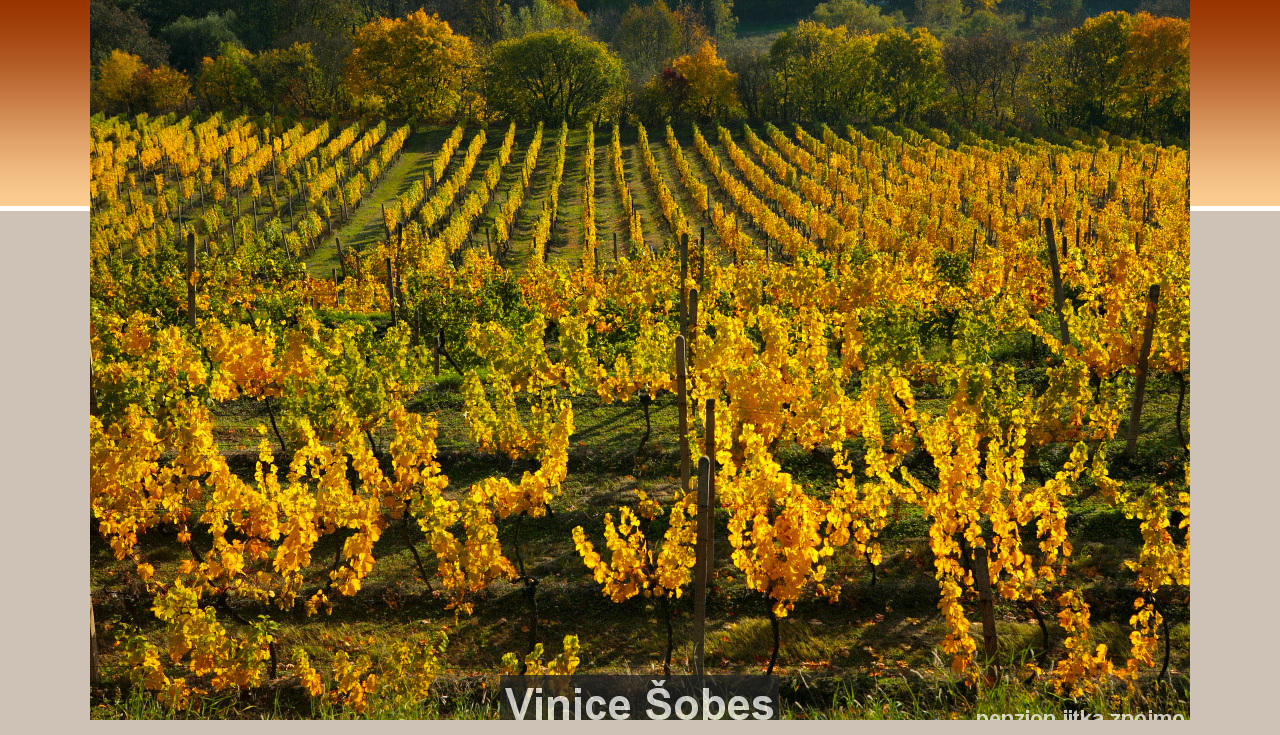

--- FILE ---
content_type: text/html; charset=UTF-8
request_url: https://www.penzion-jitka-znojmo.cz/fotoalbum/tipy-na-vylet/vinice-sobes/sobes05-1-.-.html
body_size: 1039
content:
<?xml version="1.0" encoding="utf-8"?>
<!DOCTYPE html PUBLIC "-//W3C//DTD XHTML 1.0 Transitional//EN" "http://www.w3.org/TR/xhtml1/DTD/xhtml1-transitional.dtd">
<html lang="cs" xml:lang="cs" xmlns="http://www.w3.org/1999/xhtml">

    <head>

        <meta http-equiv="content-type" content="text/html; charset=utf-8" />
        <meta name="description" content="Decentní levné ubytování v klidné části města, s parkovištěm pro ubytované a pěším dosahem vycházek kolem nedaleké řeky Dyje. Napojení na městskou dopravu umožňuje snadné dosažení všech pamětihodností a kuriozit města." />
        <meta name="keywords" content="Penziony Znojmo,Znojmo penziony,Levné ubytování Znojmo,Klidné ubytování Znojmo,Fotogalerie Znojma,Unikátní foto Znojma,Rotunda sv. Kateřiny,Chrám sv. Mikuláše,Znojemské podzemí,Plavba po Dyji,Šobes,Léto ve Znojmě" />
        <meta name="robots" content="all,follow" />
        <meta name="author" content="<!--/ u_author /-->" />
        <link rel="stylesheet" href="/style.1656676801.1.css" type="text/css" />
        
        <script type="text/javascript" src="https://www002.estranky.cz/user/js/index.js" id="index_script" ></script>
        <title>
            penzion jitka znojmo levný výhodný kvalitní
        </title>

        <style>
          body {margin: 0px; padding: 0px;}
        </style>
    </head>
<body>
    <script language="JavaScript" type="text/javascript">
    <!--
      index_setCookieData('index_curr_fullphoto', 149);
    //-->
  </script>
  <a href="javascript: close();"><img src="/img/original/149/sobes05-1-.jpg" border="0" alt="sobes05[1]" width="1100" height="733"></a>

<!-- NO GEMIUS -->
</body>
</html>


--- FILE ---
content_type: text/css
request_url: https://www.penzion-jitka-znojmo.cz/style.1656676801.1.css
body_size: 9811
content:
@media screen,projection{
/* common style -------------------------------------------------------------*/
*{margin:0;padding:0;}
.decoration{display:none;}
body{font:70%/1.5 sans-serif;text-align:center;color:#FFF;background:#cec2b7 url(/img/picture/29/design02_vzorek.gif) top left repeat-x;}
hr{display:none;}
table,form{font-size:100%;}
a{color:#3d4a60;}
menu a{outline:none; }
a:hover{color:black;text-decoration:none;}
a img{border:none;}
p{margin:10px 0;}
.left{text-align:left;}
.right{text-align:right;}
.center{text-align:center;}
.justify{text-align:justify;}
* html #content{overflow:hidden;}
#articles, #archive, #slide, #photos, .article{overflow:hidden;width:477px;margin:0px;       padding:0px;       margin-bottom:15px;}
#content ul,#content ol{list-style-type:square;margin-left:30px;}
#content ol{list-style-type:decimal;}
#content li{margin:5px;}
.left-float{float:left;}
.right-float{float:right;}
img.left-float{margin:10px 10px 10px 0;}
img.right-float{margin:10px 0 10px 10px;}
.clear{clear:both;height:0;line-height:0;font-size:0;display:none;width:1px;}
form{margin:0;clear:left;}
form dt{display:block;width:77px;margin:0 5px 10px 0;float:left;clear:left;}
form dd{margin-bottom:10px;}
button{clear:both;}
fieldset{padding:0;border:0 none;}
legend,#content h3{margin:10px 0 10px;text-transform:uppercase;font-weight:bold;font-size:small;_font-size:x-small;color:#3d4a60;}
center{margin:15px 0;}
/* Layout -------------------------------------------------------------------*/
#whole-page{margin:10px 0;text-align:center;}
#document{width:760px;color:#f2e3d6;margin: 0 auto;text-align:left;}
#header .inner_frame{overflow:hidden;position:relative;width:760px;height:200px;background:#020202 url('/img/ulogo.8.jpeg') top left no-repeat;}
#photos h2{clear:both;}
#header-decoration{display:none;}
h1{position:absolute;top:28px;display:block; width:720px; _width:760px;padding:0px 20px;text-transform:uppercase;font-size:290%;}
h1 a, h1 a:hover{text-decoration:none;color:#FFF;}
#nav-column{float:left;width:223px;}
#navigation{float:left;width:223px;margin-top:1px;}
#navigation h2,.column h2{clear:both;padding-top:20px;padding-left:35px;text-align:left;text-transform:uppercase;font-size:small;_font-size:x-small;color:#3d4a60;background:url('https://s3b.estranky.cz/img/d/1000000061/col.gif') 18px 23px no-repeat;}
.column .decoration,#nav-decoration{display:none;}
.section{margin-top:5px;}
menu{width:223px;padding-bottom:35px;list-style-type:none;word-wrap: break-word;}
menu li, .column ul li{margin-left:22px;padding:5px;border-bottom:1px solid #c7bcb2;list-style-type:none;color:#71665e;}
#navigation menu li a, .column a{display:block;text-transform:uppercase;text-decoration:none;color:#71665e;}
#navigation menu li a:hover, .column a:hover{text-decoration:underline;}
.column a:hover{color:#685e57;}
.column, #mess-square, #mess-message{float:left;width:223px;overflow:hidden;}
#mess-square, #mess-message{margin:20px 0 0;}
.column a{color:#71665e;}
.column{background:transparent;}
#portrait .inner_frame, #last-gallery .inner_frame{text-align:center;}
#portrait a, #last-gallery .wrap-of-photo{margin:0 auto;}
#portrait{background-color:transparent;}
.section .inner_frame,menu{padding:10px 0px 25px;}
#content .section_article h3{margin:1em 0 0;padding:0;}
.wrap-wrapu{width:120px;margin:0 auto;}
#portrait .inner_frame{padding-top:20px;}
#portrait a,#last-gallery .wrap-of-photo a{display:block;width:120px;margin:0 auto;padding:15px 0;border:1px solid #c7bcb2;}
#portrait a{display:block;width:150px;}
#search fieldset,#mail-list fieldset{width:120px;margin-left:25px;text-align:left;}
#search #key,#mail-list #mail-list-key{width:118px;_width:120px;border:1px solid #d4d4d4;border-top:2px solid #7a7a7a;}
#sendsearch,#send-mail-list{margin:5px 0 5px 50px;_margin:-30px 0 0 20px;padding:0 12px 0 0;_padding:0 6px 0 0;border:none;font:bold small Tahoma,"Lucida Grande CE",lucida,sans-serif;_font-size:x-small;text-transform:uppercase;color:#897c72;background:#cec2b7 url('https://s3b.estranky.cz/img/d/1000000061/search.gif') right center no-repeat;}
#calendar td{font-size:80%;color:#897c72;}
#calendar thead td a{color:#000;}
#calendar caption{display:none;}
#calendar table{margin-left:19px;width:150px;text-align:center;}
td,th{padding:1px 3px;}
#calendar tbody td a{color:#000;}
#archive-days{color:#3d4a60;font-weight:bold;}
#archive-days a{font-weight:normal;text-decoration:underline;}
#footer{overflow:hidden;clear:both;float:right;width:537px;font-size:xx-small;text-align:right;color:#5d5d5d;background-color:#cec2b7;}
#footer .inner_frame{padding:20px 5px 20px;_padding-top:0;}
#footer .inner_frame p + p a {margin-right: 5px;}
#footer p{display:block;margin:0 auto;}
#footer a{text-decoration:none;font-weight:bold;color:#0e558e;}
#clear5,#perex-cont-clear,#gallery-cont-clear,#g-section-cont-clear,#a-section-cont-clear,#article-cont-clear{display:block;}
#content{position:relative;overflow:hidden;float:right;width:477px;_width:537px;margin:-50px 0 0;padding:3px 30px;font-size:110%;color:#76716f;background-color:#FFF;}
#content h3.section_sub_title{clear:both;font-size:large;_font-size:medium;}
#breadcrumb-nav{overflow:hidden;width:511px;_width:531px;margin:0 -27px;padding:5px 10px;text-align:right;color:#96928f;background-color:#f3f1f1;}
#breadcrumb-nav a{color:#96928f;}
#breadcrumb-nav span{font-weight:bold;color:#96928f;}
#perex{overflow:hidden;width:471px;_width:531px;margin:0 -27px;padding:5px 30px;color:#76716f;background:#cfc3b8 url('https://s3b.estranky.cz/img/d/1000000061/perex.gif') top left repeat-y;}
#articles h2,#articles h2 a,#folders h2,#gallery h2,#photos h2,#slide h2,#archive h2,#archive h2 a{overflow:hidden;padding-top:20px;padding-bottom:10px;line-height:1em;font-size:large;_font-size:medium;color:#748493;}
#single-page #block-comments h2{margin:0;}
#articles h2 a,#archive h2 a{padding:0;text-decoration:none;}
.article{position:relative;padding-bottom:30px;color:#746960;}
#content .article h2 a,#content .article h2 .span-a-title{overflow:hidden;display:block;width:410px;margin:2px 0px;}
.article h2 .decoration{overflow:hidden;display:block;width:100%;height:1px;background-color:#d7d1ce;}
#single-page .article{color:#746960;}
.date{position:absolute;right:10px;top:33px;padding-left:5px;border-left:1px solid #a09387;line-height:1em;font-size:x-small;_font-size:xx-small;font-weight:normal;color:#a09387;}
.under-article{clear:both;width:467px;_width:477px;margin-top:50px;padding:5px;border-top:1px solid #d7d1ce;font-size:x-small;_font-size:xx-small;color:#ada095;background-color:#ebeae9;}
.under-article strong{font-weight:normal;color:#817467;}
.under-article a{font-weight:bold;color:#817467;}
.under-article a:hover{text-decoration:none;}
.under-article .a-whole-article{position:absolute;right:30px;margin-top:-45px;padding-right:15px;font-weight:bold;text-transform:uppercase;color:#3d4a60;background:#fff url('https://s3b.estranky.cz/img/d/1000000061/article_continue.gif') right center no-repeat;}
.under-article .a-whole-article:hover{color:#3d4a60;}
.art-delimit-wa{display:none;}
.nr-comments{padding-left:15px;background:url('https://s3b.estranky.cz/img/d/1000000061/article_under.gif') center left no-repeat;}
.accessibility-links{position:absolute;top:-1500px;}
#block-comments{clear:both;overflow:hidden;position:relative;width:531px;margin:30px -27px 0;}
#document #block-comments h2{width:100%;padding:0 0 0 40px;line-height:2.5em;color:#748493;background-color:#ebeae9;}
#block-comments legend{_margin-left:-7px;font-size:100%;}
#block-comments legend span{padding:20px 0 20px 40px;display:block;font-size:110%;}
#block-comments input, #block-comments textarea,#block-comments input#c_title{width: 415px; font-family:Tahoma,Arial,sans-serif; font-size:13px; border:1px solid #c9c9c9;border-top:2px solid #7a7a7a;background-color:#fff;}
#block-comments input#validation{width:120px;margin:0 10px 10px 0;}
#block-comments input.submit{width: 80px; padding:3px; margin-left:84px;border:none;text-transform:uppercase;font:bold small sans-serif;_font-size:x-small;color:#897c72;background:transparent url('https://s3b.estranky.cz/img/d/1000000061/comment_submit.gif') 100% 55% no-repeat;cursor: pointer;}
#block-comments form{background-color:#f2f2f2;padding-bottom:30px;}
#block-comments dt{text-align:right;}
#block-comments h3{margin:20px 0 20px 40px;}
#block-comments .comment span{margin:0;}
#block-comments .comment{margin:20px 40px 0;}
#block-comments .comment-headline{font-size:x-small;_font-size:xx-small;color:#968c84; }
#block-comments .comment-headline h3{float:left;width:auto;margin:-2px 10px 0 0;padding-left:10px;text-transform:none;font-family:Tahoma,"Lucida Grande CE",lucida,sans-serif;font-weight:normal;color:#65737f;background:url('https://s3b.estranky.cz/img/d/1000000061/comment.gif') center left no-repeat;}
#block-comments .comment-headline, #block-comments  .comment-text{padding:0 5px;}
#block-comments .comment-headline b, #block-comments  .comment-headline i{font-style:normal;font-weight:normal;}
#block-comments form dd input{width: 165px;} 
#block-comments form dd input#c_validation{float:left;margin-left:84px;} 
#block-comments form dd div#c_validation_div{text-align:right;margin-right:31px;} 
#block-comments form dd div#c_validation_div img {margin:-1px 0px;}
#block-comments form dt#validation-dt{margin-left:70px;margin-top:33px;position:absolute;width:174px;}
/* Photo ---------------------------------------------------------------------*/
.album{overflow:hidden;margin:10px -27px;padding:10px 5px 10px 40px;background:#f2f2f2 url('https://s3b.estranky.cz/img/d/1000000061/comment_submit.gif') 20px center no-repeat;}
#folders .album h3{margin:0 0 .5em 0;}
#folders .album h3 a, #gallery .folder-info h3 a, .folder .folder-info h3 a{font-weight:bold;color:#1d2c46;line-height:120%;}
#section_subsections, #gallery, #gallery h2{clear:both;}
.folder{overflow:hidden;position:relative;height:150px;_height:170px;margin:10px -27px;padding:10px 5px 10px 40px;background:#f2f2f2 url('https://s3b.estranky.cz/img/d/1000000061/comment_submit.gif') 20px 20px no-repeat;}
#document .folder .photo-wrap{position:relative;z-index:1;float:left;margin-top:2.5em;}
#document .folder .photo-wrap img{margin-top:10px;}
.folder-info{float:left;width:350px;padding:2.8em 0 0 10px;text-transform:uppercase;}
#gallery .folder-info h3, .folder .folder-info h3{position:absolute;top:1.2em;left:40px;overflow:hidden;white-space:nowrap;width:400px;margin:0;font-weight:bold;}
.folder-info h3 a{white-space:nowrap;color:#1d2c46;}
.folder-info div{overflow:hidden;white-space:nowrap;width:350px;line-height:2;}
.folder-info div span{float:left;display:block;width:70px;margin-right:10px;text-align:right;}
.folder-info div a{overflow:hidden;float:left;width:270px;color:#1d2c46;}
#photos{clear:left;}
#slide{padding-bottom:30px;background:url('https://s3b.estranky.cz/img/d/1000000061/article_bottom.gif') bottom center no-repeat;}
#click{clear:both;overflow:hidden;margin:10px -30px;padding-bottom:30px; text-align:center;color:#65737f;background-color:#f2f2f2;}
#click h3{margin:0;padding:15px 0 10px;font-weight:normal;color:#65737f;background-color:#f2f2f2;}
#click p{margin:10px 20px 0;}
.slidebar{_width:100%;height:100px;margin:0 -10px;overflow:auto;white-space:nowrap;}
.slidebar a{margin:0 5px;}
#thumbnav{margin:15px -10px;padding-left:13px; text-align:center;}
#timenav,.slidenav{margin:0 -10px;padding:5px;clear:both;text-align:center;color:#999;background-color:#f2f2f2;}
#thumbnav br,.slidenav br{line-height:0;height:0;clear:both;}
#slide #timenav a,#slide .slidenav a{color:#65737f;}
.slidenav .back{float:left;}
.slidenav .forward{float:right;}
/* Advertisment ------------------------------------------------------------------*/
.message{clear:both;margin-bottom:5px;text-align:center;color:black;}
.adv-title{width:100%;margin-left:5px;}
#mess-ahead{margin-bottom:21px;background: #000 !important;}
#mess-ahead iframe {margin: 0 auto;}
#mess-ahead, #mess-skyscraper, #mess-rectangle{padding-top:5px;text-align:center;color:#FFF;}
#mess-skyscraper, #mess-rectangle{color:#000;}
#mess-ahead .adv-title{display:block;height:22px;}
#mess-board, #mess-ahead {padding: 5px 0px; text-align: center; margin: 0px auto; color: #fff;}
.message .inner_frame{text-align:center;}
.message img{display:block;border:none;margin:0 auto;}
#sky-scraper-block{position: absolute; right: 50%;  _left: 50%; text-align: center; width: 130px;}
#sky-scraper-block .message{width:160px; margin-left: 515px; margin-top: 80px; text-align: center;}
#content .hypertext h2 {padding: 0; margin: 0 !important;}
#content .hypertext h2 a {font-weight: normal; font-style: normal; font-size: 12px; text-decoration: underline; width: auto; margin: 0;}
#content .hypertext h2 a:hover {text-decoration: none;}
.hypertext .inner_frame div#clanek:after {content: "."; display: block; height: 0; clear:both; visibility: hidden; font-size:0;}
* html .hypertext .inner_frame div#clanek {zoom: 1;}
*:first-child+html .hypertext .inner_frame div#clanek {zoom: 1;}
.hypertext {width: 380px; margin: 15px auto; padding: 5px; overflow: hidden;}
.hypertext .inner_frame {line-height: 1em;}
.hypertext img, .hypertext {border: 1px solid #ddd;}
* html .hypertext {margin-left: 50px;}
#content .hypertext + .hypertext {border-top: 1px solid #fff; margin-top: -16px;}
.hypertext .mess-title {margin-top: -3px;}

#shifter #shifter_wrap:after {content: "."; display: block; height: 0; clear:both; visibility:hidden; font-size:0;}
* html #shifter #shifter_wrap {zoom: 1;}
*:first-child+html #shifter #shifter_wrap {zoom: 1;}
#shifter {clear: both;}
#shifter #shifter_wrap #shifter_footer .span3 {background: #fff; padding: 0px 5px 5px;}
#shifter div#shifter_title h3 {margin: 5px 0;}
#shifter #shifter_wrap #shifter_footer .span3 h4 {padding: 0;}
#shifter #shifter_wrap #shifter_footer .span3 h4 a {color: #817467;}
#shifter #shifter_wrap #shifter_footer .category {font-weight: bold; border-bottom: 1px solid #d7d1ce; background: #ebeae9; text-align: center; padding: 2px 0;}
#shifter #shifter_wrap #shifter_footer .category a {color: #748493;}
#shifter #shifter_title h3#shifter_t_2 {margin-right: 298px;}
:root #shifter #shifter_title h3#shifter_t_2 {margin-right: 294px\9;}
* html #shifter #shifter_title h3#shifter_t_2 {margin-right: 149px;}
#shifter #shifter_wrap #shifter_terms a {color: #929292;}

/* ----------- Facebook------------ */
.fb_edge_widget_with_comment{margin:5px 0px;}

/**  FIX PACKAGE ******************************************************************************/
#thumbnav,#photos,#preview-folder{width:100%; overflow:hidden;}
#thumbnav .box div,#photos .photo-wrap div,#preview-folder .box div{background-color:#f2f2f2;float:left; width:87px; height:87px; margin:2px; text-align:center; padding:0px 2px 2px 0px;}
#thumbnav .box div,#photos .photo-wrap div,#preview-folder .box div{=width:87px; =height:87px; _width:89px; _height:89px; }
#thumbnav .box div,#photos .photo-wrap div,#preview-folder .box div{display:table; =position:relative; overflow:hidden; }
/* YUHU */
#thumbnav .box div a,#photos .photo-wrap div a,#preview-folder .box div a{margin:2px 0 0 0px;  background-image:none; border:0px solid #f7b1a5; =position:absolute; =top:50%; =left:50%; display:table-cell; vertical-align:middle; }
/* YUHU */
#thumbnav .box div a,#photos .photo-wrap div a,#preview-folder .box div a{=border:none; }
/* lte IE 7 */
#thumbnav .box div a img,#photos .photo-wrap div a img,#preview-folder .box div a img{=position:relative;  =top:-50%; =left:-50%; border:0px solid #FFF; }
/* YUHU */
/*#thumbnav .box div{margin:0px 3px 8px 3px;}
*/
.list-of-pages{text-align:center; position:relative; width:100%;}
.list-of-pages .previous{position:absolute; left:0px; top:0px; padding:10px;}
.list-of-pages .next{position:absolute; right:0px; top:0px; padding:10px;}
#nav-column .message{text-align:center;}
#search .inner_frame,#mail-list .inner_frame{padding-top:10px;}
#last-photo .inner_frame,#contact-nav .inner_frame{padding:10px;}
#mail-list fieldset{bordeR:0px; }
#last-photo .inner_frame,#languages .inner_frame{text-align:center; }
#sendsearch,#send-mail-list{margin-top:4px; }
#languages .inner_frame a{float:left; margin: 0px 5px;}
#languages .inner_frame{padding:15px 20px; height:auto; _height:40px;}
menu li.submenu-over{position:relative; z-index:9999; }
menu li ul.submenu,menu li.submenu-over ul.click,menu li ul.classic,menu li.submenu-over ul.click{display:none;  }
menu li.submenu-over ul.onmouse,menu li:hover ul.onmouse{display:block; }
menu li.submenu-over ul.click{display:block;}
menu li.submenu-over ul.click li a,menu li.submenu-over ul.click li{border:0px;}
menu li.submenu-over ul.onmouse,menu li:hover ul.onmouse{position:absolute;top:0px;left:75%;background:#CEC2B7;width:200px;border:1px solid #fff;overflow:hidden;padding:0px;}
menu li.submenu-over ul.onmouse li,menu li:hover ul.onmouse li{padding:0px;margin:0px;float:none;display:block;border:0px !important;}
menu li.submenu-over ul.onmouse li a,menu li:hover ul.onmouse li a{position:static;color:#fff;margin:0px;border:0px;display:block;_height:30px;padding:4px 11px 8px 11px;float:none;white-space:normal;}
menu li.submenu-over ul.onmouse li a:hover,menu li:hover ul.onmouse li a:hover{color:#fff;text-decoration:underline;background-image:none;background-color:none;}
.level1 p{padding-left:15px;}
.level1 .comment-headline{padding-left:20px !important;}
.level2 p{padding-left:30px;}
.level2 .comment-headline{padding-left:35px !important;}
.level3 p{padding-left:45px;}
.level3 .comment-headline{padding-left:50px !important;}
.level4 p{padding-left:60px;}
.level4 .comment-headline{padding-left:65px !important;}
.level5 p{padding-left:75px;}
.level5 .comment-headline{padding-left:80px !important;}
.level6 p{padding-left:90px;}
.level6 .comment-headline{padding-left:95px !important;}
.level7 p{padding-left:105px;}
.level7 .comment-headline{padding-left:110px !important;}
.level8 p{padding-left:120px;}
.level8 .comment-headline{padding-left:125px !important;}
.level9 p{padding-left:135px;}
.level9 .comment-headline{padding-left:140px !important;}
#comments{padding:10px;}
.comment-answer{padding:0px 10px;}
/* title aligment */
h1.head-left{text-align:left;}
h1.head-center{text-align:center;}
h1.head-right{text-align:right;}
#stats .inner_frame,#contact-nav .inner_frame{padding-left:27px;}
#stats th,#stats td{color:#685E57; text-align:left;}
.folder-info h3{margin-top:0px !important;}
#photos h2{margin-bottom:15px;}
h2{color:#c46c45; margin:15px 0px !important;}
#thumbnav .box div{margin:5px 5px 5px 2px;}
.own-code-nav .inner_frame *, #contact-nav .inner_frame *, #stats .inner_frame *{color:#897C72 !important; }
.own-code-nav .inner_frame{padding-left:30px; }
#footer a:hover{text-decoration:underline;}
#languages .inner_frame{padding-bottom:15px;  }
#languages .inner_frame:after{content:"."; clear:both; display:block; visiblity:hidden;height:1px;_zoom:1;}
#photos{padding-left:15px;}
#thumbnav .box div {=margin-right: 4px;}
#footer a.eoldal-footer {background-position: 0 0 !important;}
/* --- eshop ---- */
#eshop .comment-headline i {float: right;}
#eshop #block-comments .comment-text {margin: 10px 0 0 10px; word-wrap: break-word;}
#logged {margin: 0 !important;}
#eshop .submit, #login .submit {padding: 2px 10px; background: #f2f2f2; border: 1px solid #878380; color: black; font-weight: bolder; cursor: pointer;}
* html #eshop .submit {padding: 2px 8px;}
* html #eshop fieldset table tr th {color: black;}
* html #eshop fieldset table tr td {color: black;}
#usernewsletter, .settings .submit, .contact-info .submit {margin-left: 7px;}
* html .settings .submit, * html .contact-info .submit {margin-left: 10px;}
*:first-child+html .settings .submit, *:first-child+html .contact-info .submit {margin-left: 10px;}
#login input.submit, #login label {float: none;}
* html #login input.submit {width: 117px;}
#login label {width: auto;}
#login .inner_frame p {margin: 5px 0;}
#basket_preview_form tbody tr td, #confirm tbody tr td, #orderdone tr td {
  border-top: 1px dotted #C6C6C6; border-collapse: collapse;
}
#eshop #confirm fieldset table, #eshop #orderdone, #eshop .comment-headline  {border-bottom: 1px dotted #C6C6C6; border-collapse: collapse;}
#eshop #block-comments .submit {margin: 10px 0 0 54px; padding: 2px 0; width: 145px;}
#eshop .registration #usernewsletter {margin: 0;}
#eshop .sphotos:after, #eshop div.products:after, #eshop #articles:after, #eshop #articles #steps ul:after {
    content: ".";
    display: block;
    height: 0; 
    clear:both;
    visibility:hidden;
    font-size:0;
}
* html #eshop .sphotos, * html #eshop div.products, * html #eshop #articles, * html #eshop #articles #steps ul {zoom: 1;}
*:first-child+html #eshop .sphotos, *:first-child+html #eshop div.products, *:first-child+html #eshop #articles, *:first-child+html #eshop #articles #steps ul {zoom: 1;}
#eshop div.products h2 {font-size: large; line-height: 1em; color: #748493;}
#eshop div.products h2, #eshop div.products .editor-area {padding: 0px 3px;}
#eshop div.products .article h3, #eshop #articles .article h3 { margin: 0.2em 0em 0.3em; line-height: 1.2em; height: 2.5em; overflow: hidden;}
#eshop div.products .article, #eshop #articles .article {float: left; width: 130px; display: inline; margin: 5px 22px 0px 3px; padding: 0 2px;}
* html #eshop div.products .article, * html #eshop #articles .article {width: 134px; padding-bottom: 25px;}
#eshop div.products {padding-top: 20px; padding-bottom: 5px;}
#eshop div.products .article .photo-wrap, #eshop #articles .article .photo-wrap {float: none; width: 130px; height: 130px;}
#eshop div.products .article .photo-wrap div, #eshop #articles .article .photo-wrap div {width: 130px;}
#eshop div.products .article .editor-area, #eshop #articles .article .editor-area {padding: 5px; height: 5.3em; line-height: 1.45em; overflow: hidden; text-align: justify;}
* html #eshop div.products .article .editor-area, * html #eshop #articles .article .editor-area {line-height: 1.25em;}
#eshop div.products .article span.price, #eshop #articles .article span.price {font-weight: bolder; text-align: center; display: block; margin-top: 3px; padding: 2px 0;}
* html #eshop div.products .article span.price, * html #eshop #articles .article span.price {margin-top: 5px;}
#eshop .article .photo-wrap {margin-top: 0;}
#eshop #product #photo-detail .photo-wrap {
float: left;
margin-top: 1px;
}
#eshop .article .photo-wrap {margin-top: 0;}
#eshop fieldset h3 {margin: 10px 0 3px;}
* html #eshop #basket input.amount {height: 30px;}
*:first-child+html #eshop #basket input.amount {height: 19px;}
#eshop #confirm fieldset table .right {padding-right: 0;}
#eshop #product-detail #calculation p {margin: 0;}
#eshop #block-comments {margin: 30px -10px 0; width: 480px;}
#eshop #block-comments textarea {width: 400px; margin-top: -25px;}
#eshop #basketpayments {width: 48%;}
*:first-child+html #eshop #block-comments {margin: 30px 0 0 -10px; width: 504px;}
* html #eshop #block-comments {margin: 30px 0 0 -10px; width: 495px;}
*:first-child+html #eshop #block-comments .comment {width: 96%; margin: 20px 0 0 0;}
* html #eshop #block-comments .comment {width: 96%; margin: 20px 0 0 0;}
#eshop label {color: black;}
* html #eshop #confirm .validation {margin: 20px 0 0 0;}
#eshop .article .price {margin: 0 0 20px;}
#eshop .comment .comment-headline span {margin-left: 5px;}
#eshop .inner_frame {overflow: hidden;}
#eshop .sphotos .photo-wrap {display: table;}
#logged {line-height: 90%;}
#orderdone {padding: 5px 10px;}
#account_firm label {width: 73px; display: block;}
#billing_address label {display: block;}
#eshop .settings #billing_address label {width: 78px; display: block;}
.contact-info #billing_address label {width: 78px;}
#eshop #billing_address #sameaddress + label {width: auto; display: inline;}
#eshop .settings input, #eshop .settings label, #eshop .registration input,
#eshop .registration label, #eshop .contact-info input, #eshop .contact-info label{vertical-align: middle;}
#eshop #basket_preview_form .wrap input {position: relative; top: 2px;}
@media all and (-webkit-min-device-pixel-ratio:10000), not all and (-webkit-min-device-pixel-ratio:0) {
        #eshop #basket_preview_form .wrap input {top: 0;}
}
#login .inner_frame .errormes {margin-bottom: 15px;}
* html #eshop fieldset.validation .validatin-images-set input, * html #eshop #block-comments form dd input#c_validation {width: 240px;}
#eshop #block-comments form dd input#c_validation {width: 238px;}
* html #eshop #block-comments textarea {width: 410px;}
#nav-basket .inner_frame, #login .inner_frame form div label {color: #71665E;}
#login .inner_frame form div input {margin-bottom: 5px;}
#eshop .gennewmail fieldset p input {width: 194px;}
* html #eshop .gennewmail fieldset p input {width: 198px;}
#account_firm, #deliveryaddress {margin-left: 7px;}
#sameaddress {margin-left: 0;}
#eshop #articles .settings {margin-top: 10px;}
#eshop #product-detail #calculation {line-height: 180%;}
#eshop #basket_preview_form td.title {width: 33%; _width: 30%;}
#eshop #basket_preview_form td img {padding-top: 2px;}
#basketpayments ul, #baskettransport ul {margin-left: -3px;}
#eshop #basketpayments h3, #eshop #baskettransport h3, #eshop #basket_preview_form p .submit,
#eshop #basket_preview_form fieldset p .submit {margin-left: 1px;}
* html #basketpayments ul, * html #baskettransport ul {margin-left: 0;}
* html #eshop #basket_preview_form .wrap input {margin-left: -3px;}
* html #basketpayments h3, * html #baskettransport h3, * html #eshop #basket_preview_form p .submit,
* html #eshop #basket_preview_form fieldset p .submit {margin-left: 2px;}
* html #content #eshop #basketpayments ul li div, * html #content #eshop #baskettransport ul li div {padding-left: 25px;}
*:first-child+html #basketpayments ul, *:first-child+html #baskettransport ul {margin-left: 0;}
*:first-child+html #eshop #basket_preview_form .wrap input {margin-left: -3px;}
*:first-child+html #basketpayments h3, *:first-child+html #baskettransport h3, *:first-child+html #eshop #basket_preview_form fieldset p .submit,
*:first-child+html #eshop #basket_preview_form p .submit {margin-left: 2px;}
*:first-child+html #content #eshop #basketpayments ul li div, *:first-child+html #content #eshop #baskettransport ul li div {padding-left: 25px;}
* html #eshop .registration .validation dl {width: 53%;}
*:first-child+html #eshop .registration .validation dl {width: 53%;}
#content #eshop #basketpayments ul li input, #content #eshop #baskettransport ul li input {
margin: 3px 2px 0 3px;}
* html #content #eshop #basketpayments ul li input, * html #content #eshop #baskettransport ul li input {
margin: 0 2px 0 0;}
*:first-child+html #content #eshop #basketpayments ul li input, *:first-child+html #content #eshop #baskettransport ul li input {
margin: 0 2px 0 0;}
#eshop #articles #steps ul {width: 235px; margin: 5px auto;}
* html #eshop #articles #steps {text-align: center;}
* html #ecategory ul li {padding-bottom: 0;}
* html #ecategory ul li ul {border-top: 1px solid #C7BCB2;}
*:first-child+html #ecategory ul li ul {border-top: 1px solid #C7BCB2;}
*:first-child+html #eshop #product-comments #block-comments form {width: 95%;}
*:first-child+html #eshop #product-comments #block-comments h3 {width: 91.9%;}
* html #eshop #basket_preview_form .submit {padding: 2px;}
*:first-child+html #eshop #basket_preview_form .submit {padding: 2px;}
* html #eshop .registration #usernewsletter {margin-left: 1px;}
*:first-child+html #eshop .registration #usernewsletter {margin-left: 1px;}
#login .inner_frame, #nav-basket .inner_frame, #logged .inner_frame {padding: 10px 10px 25px 27px;}
#eshop #block-comments form dd input#c_validation {margin-left: 0;}
#eshop #block-comments .validatin-images-set, #eshop #block-comments textarea {margin-left: 65px;}
#eshop #confirm .validation {margin: 10px 0 0;}
#eshop #confirm .validation #c_validation {height: 18px;}
*:first-child+html #eshop #confirm .validation #c_validation {height: 22px;}
* html #eshop #confirm .validation #c_validation {height: 26px;}
#eshop form#confirm input[type="checkbox"] {position: relative; top: 2px;}
*:first-child+html #eshop form#confirm input[type="checkbox"] {margin-left: -3px;}
#eshop #confirm .validation dt {float: none;}
#eshop #product-comments #block-comments form {margin-left: 0;}
#eshop #block-comments .comment-headline h3 {float: none;}
#eshop #panel .inner_frame {width: 82%;}
* html #eshop #panel .inner_frame {width: 88%;}
*:first-child+html #eshop #panel .inner_frame {width: 85%;}
#eshop #block-comments {width: 514px;}
#eshop #block-comments dt {width: 60px;}
* html #eshop #basket_preview_form td.title {width: 160px;}
#eshop #block-comments dl {padding-top: 15px;}
#eshop #block-comments h3 {width: 97%; line-height: 2.5em; color: #748493; background-color: #EBEAE9; padding-left: 16px; margin: 0;}
#eshop #block-comments .comment {margin: 20px 10px 0; width: 95%;}
#eshop #block-comments .comment-headline h3 {background: url('https://s3b.estranky.cz/img/d/1000000061/comment.gif') 1% 50% no-repeat;}
#eshop #block-comments .validation {width: 60%;}
.settings #billing_address, .contact-info #billing_address {margin-top: 10px;}
.settings #account_firm, .contact-info #account_firm {margin-bottom: 10px;}
#eshop #confirm .wrap {padding-left: 10px;}
#eshop #contactaddress, #eshop #deliveraddress {width: 45%;}
.gennewmail, .registration fieldset {margin-top: 5px;}
#eshop .registration #usernewsletter,#eshop .registration .validation, #eshop .registration .submit {margin-left: 5px;}
#delivery_address label {width: 80px; display: block;}
#eshop #basket_preview_form table .border_fix td, #eshop #basket_preview_form table tr .price {border: none;}
* html #eshop #articles, * html div.products {width: 100%;}
#eshop #articles #steps {margin-bottom: 10px;}
#eshop #basket form {clear: none; margin: 0; padding: 0;}
#eshop #basket {margin: 0;}
#eshop .article .photo-wrap img {margin-left: 1px;}
* html #eshop .article .photo-wrap img {margin-left: 0;}
* html #eshop table {color: black;}
* html #eshop .gennewmail fieldset.validation {width: 50%;}
*:first-child+html #eshop .gennewmail fieldset.validation {width: 50%;}
* html #eshop #product-comments .comment-headline i {margin: -3% 10px 0 0;}
*:first-child+html #eshop #product-comments .comment-headline i {margin: -3% 10px 0 0;}
*:first-child+html #eshop #block-comments .submit {margin: 0 0 0 11%;}
#ecategory .inner_frame ul li ul li {border: none; padding: 0;}
* html #eshop #basket input.add_basket {width: 130px;}
*:first-child+html #eshop #basket input.add_basket {width: 135px;}
#eshop #product-detail #product-info table td {padding: 1px 0;}
#eshop .settings fieldset h3, #eshop .contact-info fieldset h3 {margin: 0 0 3px;}
#eshop #account_info {margin-top: 5px;}
#eshop #confirm .right p {margin: 0;}
#eshop #confirm .right .price {margin: 5px 0;}
#content #eshop #basketpayments ul li, #content #eshop #baskettransport ul li {
background: #F2F2F2;}
#content #eshop #basketpayments ul li div, #content #eshop #baskettransport ul li div {
background: white;
margin-left: 0 !important;
padding-left: 21px;
}
#eshop .validation dt {margin: 0;}
* html #eshop #product-comments #block-comments .validation dd {margin: -35px 0 10px;}
*:first-child+html #eshop #product-comments #block-comments .validation dd {margin: -35px 0 10px;}
#eshop #product-detail #product-info table tr td {min-width: 70px; vertical-align: top;}
#eshop #basket_preview_form fieldset p input  {padding: 2px 0; width: 120px; float: left;}
#eshop #basket_preview_form p input {width: 120px;}
#eshop #basket_preview_form fieldset p a {padding: 1px 15px; text-decoration: none; text-align: center; font-size: 12px; float: left;}
* html #eshop #basket_preview_form fieldset p a {padding: 3px 10px !important;}
*:first-child+html #eshop #basket_preview_form fieldset p a {padding: 3px 13px!important;}
@-moz-document url-prefix() { /** FF */ 
    #eshop #basket_preview_form fieldset p input, #eshop #basket_preview_form p input {width: 127px;}
    #eshop #basket_preview_form fieldset p a {padding: 1px 5px;}
    #eshop #basket input.amount {height: 16px;}
}
* html #eshop #basket_preview_form fieldset {width: 105%;}
* html #ecategory ul li ul li {margin-left: 10px;}
*:first-child+html #ecategory ul li ul li {margin-left: 10px;}
#eshop #steps .active {color: #3D4A60; font-weight: bold; background: #F2F2F2; }
#eshop #steps .active, #eshop #steps .done {padding: 3px 5px; background: #F2F2F2; border: 1px solid #cec2b6;
-webkit-border-radius: 8px; -moz-border-radius: 8px; border-radius: 8px; text-align: center; width: 50px;}
#confirm .wrap, #account_info, #billing_address,
#eshop div.products .article span.price, #eshop #articles .article span.price {background: #F2F2F2;}
#confirm .wrap, #account_info, #billing_address {border: 2px solid #cec2b6;}
#eshop #photo, #eshop div.products .article .photo-wrap, #eshop #articles .article .photo-wrap,  
#eshop #product #photo-detail .photo-wrap {background: #F2F2F2; border: 1px solid #DDD;}
#ecategory .inner_frame {
  padding-left: 17px;
}
#ecategory ul li {
  border: none;
  padding: 0;
  margin-left: 15px;
}
#ecategory ul li a {
  border-bottom: 1px solid #C7BCB2;
  color: #71665E;
  padding: 4px;
}
#ecategory ul li ul li a {
  color: #FFF;
}
#eshop #paging {clear: both;}
#eshop #paging a, #eshop #paging span.current {padding: 4px 6px; margin-right: 4px; border: 1px solid #DDD; background: #F2F2F2; text-decoration: none; font-size: 110%;}
#eshop #paging span.current {background: none;}
#eshop #paging #previous, #eshop #paging #next {border: none; background: none;}
#eshop .contact-info fieldset span {color: #ff0000;}
#navigation menu li.current ul.submenu li a, #ecategory div ul li.current ul li a {text-decoration: none;}
#navigation menu li.current a, #navigation menu li.current ul.submenu a, #navigation menu li.current ul.submenu li a:hover, #ecategory div ul li.current a, #ecategory div ul li ul li.current a, #ecategory div ul li.current ul li a:hover{text-decoration: underline;}
#eshop .login-info {border-bottom: 1px solid #D7D1CE; padding-left: 7px; padding-bottom: 10px; margin-bottom: 15px;}
#eshop .login-info fieldset p {margin: 5px 0;}
#eshop form.login-info fieldset p label { display: inline-block; width: 83px; }
#eshop form.login-info input {width/*\**/: 148px\9}
#eshop form.login-info input.submit {width/*\**/: auto\9}
* html #eshop form.login-info input {width: 155px;}
* html #eshop form.login-info input.submit {width: auto;}
#eshop .order_account table tr td {padding: 0px 3px 0px 0;}
#eshop .order_account h3 {margin: 10px 0 0;}
#eshop #product .wrap #product-detail form {clear: none;}
#eshop .order_account #basket_preview_form {border-bottom: 1px dotted #C6C6C6; border-collapse: collapse;}

#product-search input {vertical-align: middle;}
#product-search input#product-search-text {font-family: Tahoma,Arial,sans-serif; font-size: 13px; border: 1px solid #C9C9C9; border-top: 2px solid #7A7A7A; background-color: #FFF; padding: 0 5px; width: 200px; height: 24px;}
#product-search input.submit {padding: 2px 15px; height: 27px;}
#product-search form#product-search-form {background-color: #F2F2F2; padding: 10px;}
#product-search div.products {padding-bottom: 20px;}
#product-search div.products h2 {padding: 0;}
*:first-child+html #product-search input#product-search-text {padding: 4px 5px 0; height: 20px;}
* html #product-search input#product-search-text {padding: 3px 5px 0; height: 26px;}
/*****************/



}
/*-----------------------------------------------------------------------------Print style-----------------------------------------------------------------------------*/
@media print{*{margin:0px; padding:0px;}
body{font:12pt/15pt serif;}
h1, h2, h3, h4{margin:1em 0;page-break-after:avoid;page-break-inside:avoid;}
h2{font-size:150%;font-weight:normal;}
h3{font-size:110%;text-align:center;}
p{margin:0.25em 0;text-indent:2em; }
a{color:#F69;}
a[href]:after{content:" ["attr(href)"]";}
a[href|="#"]:after,a[href|="./"]:after,a[href|="javascript:"]:after{content:"";}
hr{display:none;}
table{font-size:12pt;border-collapse:collapse;border:1px solid #b9d939;}
td{padding:.2em .5em;border:1px solid #b9d939;}
caption{font-weight:bold;}
input,textarea,label{display:none;}
cite,blockquote{font-style:italic;}
code{display:block;margin:1em;font-family:monospace;color:#000;}
ins{text-decoration:none;font-weight:bold;}
menu, #search, #calendar, .accessibility-links{display:none;}
.clear{clear:both;}
}
/******************************************************************************/
/*----------------------------------------------------------Navigation bar style----------------------------------------------------------*/
@media screen,projection{
#nav-cover{margin-top: -10px;}
#nav-cover form{clear: none !important;}
}
@media \0screen {
    #product-search input#product-search-text {padding: 4px 5px 0; height: 20px;}
}